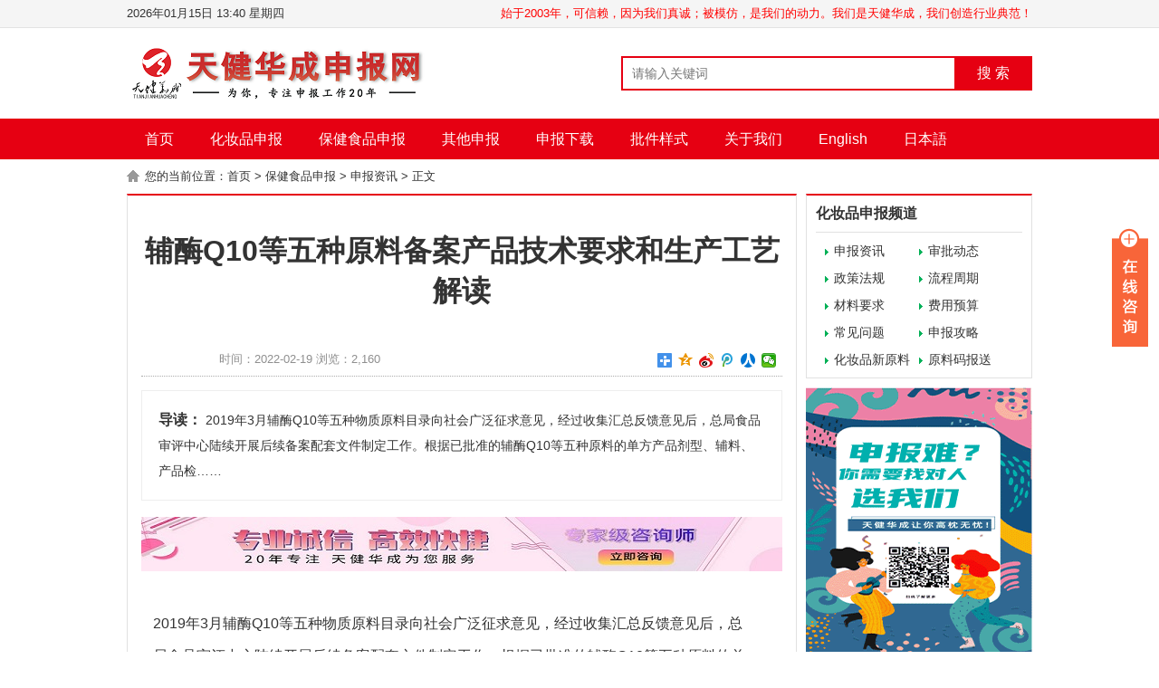

--- FILE ---
content_type: text/html; charset=UTF-8
request_url: http://www.zhuceabc.com/2022/02/19/%E8%BE%85%E9%85%B6q10%E7%AD%89%E4%BA%94%E7%A7%8D%E5%8E%9F%E6%96%99%E5%A4%87%E6%A1%88%E4%BA%A7%E5%93%81%E6%8A%80%E6%9C%AF%E8%A6%81%E6%B1%82%E5%92%8C%E7%94%9F%E4%BA%A7%E5%B7%A5%E8%89%BA%E8%A7%A3/
body_size: 11575
content:
	<!DOCTYPE html>
<html lang="en">
	
	<base target=_blank>
	
<head>
    <meta charset="UTF-8"/>
    <meta name="renderer" content="webkit" />
   <title>辅酶Q10等五种原料备案产品技术要求和生产工艺解读 - 天健华成申报网（原中国注册申报网）</title>
<meta name='description' content='辅酶Q10等五种原料备案产品技术要求和生产工艺解读，











2019年3月辅酶Q10等五种物质原料目录向社会广泛征求意见，经过收集汇总反馈意见后，总局食品审评中心陆续开展后续备' />
<meta name='keywords' content='辅酶Q10等五种原料备案产品技术要求和生产工艺解读' />

	

	

    <link rel="stylesheet" type="text/css" href="http://www.zhuceabc.com/wp-content/themes/menhu/static/css/rrz.css" />
    <script type="text/javascript" src="http://www.zhuceabc.com/wp-content/themes/menhu/static/js/jquery-1.8.3.min.js"></script><script type="text/javascript" src="http://www.zhuceabc.com/wp-content/themes/menhu/static/js/jquery.superslide.2.1.1.js"></script>
	<link type='text/css' rel='stylesheet' href='http://www.zhuceabc.com/wp-content/themes/menhu/style.css'>
<link rel='icon' href='http://www.zhuceabc.com/wp-content/uploads/2022/02/favicon-1.ico' mce_href='favicon.ico'>
<style id='global-styles-inline-css' type='text/css'>
:root{--wp--preset--aspect-ratio--square: 1;--wp--preset--aspect-ratio--4-3: 4/3;--wp--preset--aspect-ratio--3-4: 3/4;--wp--preset--aspect-ratio--3-2: 3/2;--wp--preset--aspect-ratio--2-3: 2/3;--wp--preset--aspect-ratio--16-9: 16/9;--wp--preset--aspect-ratio--9-16: 9/16;--wp--preset--color--black: #000000;--wp--preset--color--cyan-bluish-gray: #abb8c3;--wp--preset--color--white: #ffffff;--wp--preset--color--pale-pink: #f78da7;--wp--preset--color--vivid-red: #cf2e2e;--wp--preset--color--luminous-vivid-orange: #ff6900;--wp--preset--color--luminous-vivid-amber: #fcb900;--wp--preset--color--light-green-cyan: #7bdcb5;--wp--preset--color--vivid-green-cyan: #00d084;--wp--preset--color--pale-cyan-blue: #8ed1fc;--wp--preset--color--vivid-cyan-blue: #0693e3;--wp--preset--color--vivid-purple: #9b51e0;--wp--preset--gradient--vivid-cyan-blue-to-vivid-purple: linear-gradient(135deg,rgb(6,147,227) 0%,rgb(155,81,224) 100%);--wp--preset--gradient--light-green-cyan-to-vivid-green-cyan: linear-gradient(135deg,rgb(122,220,180) 0%,rgb(0,208,130) 100%);--wp--preset--gradient--luminous-vivid-amber-to-luminous-vivid-orange: linear-gradient(135deg,rgb(252,185,0) 0%,rgb(255,105,0) 100%);--wp--preset--gradient--luminous-vivid-orange-to-vivid-red: linear-gradient(135deg,rgb(255,105,0) 0%,rgb(207,46,46) 100%);--wp--preset--gradient--very-light-gray-to-cyan-bluish-gray: linear-gradient(135deg,rgb(238,238,238) 0%,rgb(169,184,195) 100%);--wp--preset--gradient--cool-to-warm-spectrum: linear-gradient(135deg,rgb(74,234,220) 0%,rgb(151,120,209) 20%,rgb(207,42,186) 40%,rgb(238,44,130) 60%,rgb(251,105,98) 80%,rgb(254,248,76) 100%);--wp--preset--gradient--blush-light-purple: linear-gradient(135deg,rgb(255,206,236) 0%,rgb(152,150,240) 100%);--wp--preset--gradient--blush-bordeaux: linear-gradient(135deg,rgb(254,205,165) 0%,rgb(254,45,45) 50%,rgb(107,0,62) 100%);--wp--preset--gradient--luminous-dusk: linear-gradient(135deg,rgb(255,203,112) 0%,rgb(199,81,192) 50%,rgb(65,88,208) 100%);--wp--preset--gradient--pale-ocean: linear-gradient(135deg,rgb(255,245,203) 0%,rgb(182,227,212) 50%,rgb(51,167,181) 100%);--wp--preset--gradient--electric-grass: linear-gradient(135deg,rgb(202,248,128) 0%,rgb(113,206,126) 100%);--wp--preset--gradient--midnight: linear-gradient(135deg,rgb(2,3,129) 0%,rgb(40,116,252) 100%);--wp--preset--font-size--small: 13px;--wp--preset--font-size--medium: 20px;--wp--preset--font-size--large: 36px;--wp--preset--font-size--x-large: 42px;--wp--preset--spacing--20: 0.44rem;--wp--preset--spacing--30: 0.67rem;--wp--preset--spacing--40: 1rem;--wp--preset--spacing--50: 1.5rem;--wp--preset--spacing--60: 2.25rem;--wp--preset--spacing--70: 3.38rem;--wp--preset--spacing--80: 5.06rem;--wp--preset--shadow--natural: 6px 6px 9px rgba(0, 0, 0, 0.2);--wp--preset--shadow--deep: 12px 12px 50px rgba(0, 0, 0, 0.4);--wp--preset--shadow--sharp: 6px 6px 0px rgba(0, 0, 0, 0.2);--wp--preset--shadow--outlined: 6px 6px 0px -3px rgb(255, 255, 255), 6px 6px rgb(0, 0, 0);--wp--preset--shadow--crisp: 6px 6px 0px rgb(0, 0, 0);}:where(.is-layout-flex){gap: 0.5em;}:where(.is-layout-grid){gap: 0.5em;}body .is-layout-flex{display: flex;}.is-layout-flex{flex-wrap: wrap;align-items: center;}.is-layout-flex > :is(*, div){margin: 0;}body .is-layout-grid{display: grid;}.is-layout-grid > :is(*, div){margin: 0;}:where(.wp-block-columns.is-layout-flex){gap: 2em;}:where(.wp-block-columns.is-layout-grid){gap: 2em;}:where(.wp-block-post-template.is-layout-flex){gap: 1.25em;}:where(.wp-block-post-template.is-layout-grid){gap: 1.25em;}.has-black-color{color: var(--wp--preset--color--black) !important;}.has-cyan-bluish-gray-color{color: var(--wp--preset--color--cyan-bluish-gray) !important;}.has-white-color{color: var(--wp--preset--color--white) !important;}.has-pale-pink-color{color: var(--wp--preset--color--pale-pink) !important;}.has-vivid-red-color{color: var(--wp--preset--color--vivid-red) !important;}.has-luminous-vivid-orange-color{color: var(--wp--preset--color--luminous-vivid-orange) !important;}.has-luminous-vivid-amber-color{color: var(--wp--preset--color--luminous-vivid-amber) !important;}.has-light-green-cyan-color{color: var(--wp--preset--color--light-green-cyan) !important;}.has-vivid-green-cyan-color{color: var(--wp--preset--color--vivid-green-cyan) !important;}.has-pale-cyan-blue-color{color: var(--wp--preset--color--pale-cyan-blue) !important;}.has-vivid-cyan-blue-color{color: var(--wp--preset--color--vivid-cyan-blue) !important;}.has-vivid-purple-color{color: var(--wp--preset--color--vivid-purple) !important;}.has-black-background-color{background-color: var(--wp--preset--color--black) !important;}.has-cyan-bluish-gray-background-color{background-color: var(--wp--preset--color--cyan-bluish-gray) !important;}.has-white-background-color{background-color: var(--wp--preset--color--white) !important;}.has-pale-pink-background-color{background-color: var(--wp--preset--color--pale-pink) !important;}.has-vivid-red-background-color{background-color: var(--wp--preset--color--vivid-red) !important;}.has-luminous-vivid-orange-background-color{background-color: var(--wp--preset--color--luminous-vivid-orange) !important;}.has-luminous-vivid-amber-background-color{background-color: var(--wp--preset--color--luminous-vivid-amber) !important;}.has-light-green-cyan-background-color{background-color: var(--wp--preset--color--light-green-cyan) !important;}.has-vivid-green-cyan-background-color{background-color: var(--wp--preset--color--vivid-green-cyan) !important;}.has-pale-cyan-blue-background-color{background-color: var(--wp--preset--color--pale-cyan-blue) !important;}.has-vivid-cyan-blue-background-color{background-color: var(--wp--preset--color--vivid-cyan-blue) !important;}.has-vivid-purple-background-color{background-color: var(--wp--preset--color--vivid-purple) !important;}.has-black-border-color{border-color: var(--wp--preset--color--black) !important;}.has-cyan-bluish-gray-border-color{border-color: var(--wp--preset--color--cyan-bluish-gray) !important;}.has-white-border-color{border-color: var(--wp--preset--color--white) !important;}.has-pale-pink-border-color{border-color: var(--wp--preset--color--pale-pink) !important;}.has-vivid-red-border-color{border-color: var(--wp--preset--color--vivid-red) !important;}.has-luminous-vivid-orange-border-color{border-color: var(--wp--preset--color--luminous-vivid-orange) !important;}.has-luminous-vivid-amber-border-color{border-color: var(--wp--preset--color--luminous-vivid-amber) !important;}.has-light-green-cyan-border-color{border-color: var(--wp--preset--color--light-green-cyan) !important;}.has-vivid-green-cyan-border-color{border-color: var(--wp--preset--color--vivid-green-cyan) !important;}.has-pale-cyan-blue-border-color{border-color: var(--wp--preset--color--pale-cyan-blue) !important;}.has-vivid-cyan-blue-border-color{border-color: var(--wp--preset--color--vivid-cyan-blue) !important;}.has-vivid-purple-border-color{border-color: var(--wp--preset--color--vivid-purple) !important;}.has-vivid-cyan-blue-to-vivid-purple-gradient-background{background: var(--wp--preset--gradient--vivid-cyan-blue-to-vivid-purple) !important;}.has-light-green-cyan-to-vivid-green-cyan-gradient-background{background: var(--wp--preset--gradient--light-green-cyan-to-vivid-green-cyan) !important;}.has-luminous-vivid-amber-to-luminous-vivid-orange-gradient-background{background: var(--wp--preset--gradient--luminous-vivid-amber-to-luminous-vivid-orange) !important;}.has-luminous-vivid-orange-to-vivid-red-gradient-background{background: var(--wp--preset--gradient--luminous-vivid-orange-to-vivid-red) !important;}.has-very-light-gray-to-cyan-bluish-gray-gradient-background{background: var(--wp--preset--gradient--very-light-gray-to-cyan-bluish-gray) !important;}.has-cool-to-warm-spectrum-gradient-background{background: var(--wp--preset--gradient--cool-to-warm-spectrum) !important;}.has-blush-light-purple-gradient-background{background: var(--wp--preset--gradient--blush-light-purple) !important;}.has-blush-bordeaux-gradient-background{background: var(--wp--preset--gradient--blush-bordeaux) !important;}.has-luminous-dusk-gradient-background{background: var(--wp--preset--gradient--luminous-dusk) !important;}.has-pale-ocean-gradient-background{background: var(--wp--preset--gradient--pale-ocean) !important;}.has-electric-grass-gradient-background{background: var(--wp--preset--gradient--electric-grass) !important;}.has-midnight-gradient-background{background: var(--wp--preset--gradient--midnight) !important;}.has-small-font-size{font-size: var(--wp--preset--font-size--small) !important;}.has-medium-font-size{font-size: var(--wp--preset--font-size--medium) !important;}.has-large-font-size{font-size: var(--wp--preset--font-size--large) !important;}.has-x-large-font-size{font-size: var(--wp--preset--font-size--x-large) !important;}
/*# sourceURL=global-styles-inline-css */
</style>
</head>
<body>
    <div class="top">
	 
    <div class="warp">
        <span>
                      <!--  <a href="http://www.zhuceabc.com" class="rss" target="_blank">首页</a> -->  
			 <font color="red">始于2003年，可信赖，因为我们真诚；被模仿，是我们的动力。我们是天健华成，我们创造行业典范！</font> 
                        
        </span>
        <script language="JavaScript" type="text/JavaScript">
            var n = new Date();
            var y = n.getFullYear();
            var m = ((m=n.getMonth()+1)<10?'0'+m:m);
            var d = ((d=n.getDate())<10?'0'+d:d);
            var h = ((h=n.getHours())<10?'0'+h:h);
            var i = ((i=n.getMinutes())<10?'0'+i:i);
            var w = new Array('日','一','二','三','四','五','六');
            document.write(y+"年"+m+"月"+d+"日"+' '+h+':'+i+' '+'星期'+w[n.getDay()]);
        </script>
    </div>
</div>
<div class="head">
    <div class="logo">
        <a href="http://www.zhuceabc.com">
            <img src="http://www.zhuceabc.com/wp-content/uploads/2022/02/logo666.png"/>
        </a>
    </div>
        <div class="search">
        <form action="http://www.zhuceabc.com/">
                   <input name="s" type="text" class="search-keyword fl" placeholder="请输入关键词"/>
            <button type="submit" class="search-submit fl">搜 索</button>
        </form>
    </div>
        <div class="share"> </div>
</div>
<div class="nav">
    <ul id="topmeau" class="topnav"><li id="menu-item-20" class="menu-item menu-item-type-custom menu-item-object-custom menu-item-home menu-item-20"><a href="http://www.zhuceabc.com">首页</a></li>
<li id="menu-item-9" class="menu-item menu-item-type-taxonomy menu-item-object-category menu-item-9"><a href="http://www.zhuceabc.com/hzp/">化妆品申报</a></li>
<li id="menu-item-6" class="menu-item menu-item-type-taxonomy menu-item-object-category current-post-ancestor menu-item-6"><a href="http://www.zhuceabc.com/bjsp/">保健食品申报</a></li>
<li id="menu-item-8" class="menu-item menu-item-type-taxonomy menu-item-object-category menu-item-8"><a href="http://www.zhuceabc.com/qt/">其他申报</a></li>
<li id="menu-item-13" class="menu-item menu-item-type-taxonomy menu-item-object-category menu-item-13"><a href="http://www.zhuceabc.com/%e7%94%b3%e6%8a%a5%e4%b8%8b%e8%bd%bd/">申报下载</a></li>
<li id="menu-item-36" class="menu-item menu-item-type-taxonomy menu-item-object-category menu-item-36"><a href="http://www.zhuceabc.com/uncategorized/">批件样式</a></li>
<li id="menu-item-7" class="menu-item menu-item-type-taxonomy menu-item-object-category menu-item-7"><a href="http://www.zhuceabc.com/our/">关于我们</a></li>
<li id="menu-item-5" class="menu-item menu-item-type-taxonomy menu-item-object-category menu-item-5"><a href="http://www.zhuceabc.com/english/">English</a></li>
<li id="menu-item-28" class="menu-item menu-item-type-taxonomy menu-item-object-category menu-item-28"><a href="http://www.zhuceabc.com/jpn/">日本語</a></li>
</ul></div><link rel="stylesheet" type="text/css" href="http://www.zhuceabc.com/wp-content/themes/menhu/static/css/dashang.css" />
<div class="weizhi">
    您的当前位置：<a href="http://www.zhuceabc.com"  class="gray">首页</a>  >  <a href="http://www.zhuceabc.com/bjsp/">保健食品申报</a>  >  <a href="http://www.zhuceabc.com/bjsp/news-bjsp/">申报资讯</a>  >  正文</div>

    <div class="main1">
        <div class="left_1">
            <div class="g_con">
                <h1>辅酶Q10等五种原料备案产品技术要求和生产工艺解读</h1>
                <div class="info">
                    <span>时间：2022-02-19 浏览：2,160</span>
                    <div class="share">
                        <div class="bdsharebuttonbox">
                            <a href="#" class="bds_more" data-cmd="more"></a>
                            <a href="#" class="bds_qzone" data-cmd="qzone" title=""></a>
                            <a href="#" class="bds_tsina" data-cmd="tsina" title=""></a>
                            <a href="#" class="bds_tqq" data-cmd="tqq" title=""></a>
                            <a href="#" class="bds_renren" data-cmd="renren" title=""></a>
                            <a href="#" class="bds_weixin" data-cmd="weixin" title=""></a>
                        </div>
                        <script type="text/javascript" src="http://www.zhuceabc.com/wp-content/themes/menhu/static/js/baidu.share.js"></script>
                    </div>
                </div>
                <div class="con_des">
                    <span>导读：</span>
                    











2019年3月辅酶Q10等五种物质原料目录向社会广泛征求意见，经过收集汇总反馈意见后，总局食品审评中心陆续开展后续备案配套文件制定工作。根据已批准的辅酶Q10等五种原料的单方产品剂型、辅料、产品检……               </div>
                
                <div class="ban_708" a="1">
                    
                                    <a href="http://www.zhuceabc.com" target="_blank"><img src="http://www.zhuceabc.com/wp-content/uploads/2022/02/zhuanjiaji-1.jpg"></a>
                </div>
                
                <div class="con">
                    <table class="border" border="0" width="100%" cellspacing="0" cellpadding="5" align="center">
<tbody>
<tr align="center">
<td class="tdbg" valign="top" height="200">
<table border="0" width="98%" cellspacing="1" cellpadding="2" bgcolor="#ffffff">
<tbody id="Tabs">
<tr class="tdbg">
<td colspan="2">
<table border="0" width="100%" cellspacing="5" cellpadding="0">
<tbody>
<tr>
<td valign="top" height="200">
<p style="margin: 1em 0px; padding: 0px; text-align: left; color: #333333; text-transform: none; text-indent: 0px; letter-spacing: normal; font-family: PingFangSC-Light, 微软雅黑, 微软雅黑, 'Microsoft YaHei', Helvetica, Tahoma, sans-serif; font-size: 16px; font-style: normal; font-weight: 400; word-spacing: 0px; white-space: pre-wrap; cursor: text; counter-reset: list-1 0 list-2 0 list-3 0 list-4 0 list-5 0 list-6 0 list-7 0 list-8 0 list-9 0; box-sizing: border-box; orphans: 2; widows: 2; background-color: #ffffff; font-variant-ligatures: normal; font-variant-caps: normal; -webkit-text-stroke-width: 0px; text-decoration-style: initial; text-decoration-color: initial;">2019年3月辅酶Q10等五种物质原料目录向社会广泛征求意见，经过收集汇总反馈意见后，总局食品审评中心陆续开展后续备案配套文件制定工作。根据已批准的辅酶Q10等五种原料的单方产品剂型、辅料、产品检测指标，组织了保健食品工艺、标准制定的有关专家，专题研究产品技术要求制定原则。最终形成的配套文件包括每种原料的原料技术要求、可用剂型、辅料、产品检测指标、产品主要生产工艺等内容整理，最终形成了五种原料可以备案的配套文件。</p>
<p style="margin: 1em 0px; padding: 0px; text-align: left; color: #333333; text-transform: none; text-indent: 0px; letter-spacing: normal; font-family: PingFangSC-Light, 微软雅黑, 微软雅黑, 'Microsoft YaHei', Helvetica, Tahoma, sans-serif; font-size: 16px; font-style: normal; font-weight: 400; word-spacing: 0px; white-space: pre-wrap; cursor: text; counter-reset: list-1 0 list-2 0 list-3 0 list-4 0 list-5 0 list-6 0 list-7 0 list-8 0 list-9 0; box-sizing: border-box; orphans: 2; widows: 2; background-color: #ffffff; font-variant-ligatures: normal; font-variant-caps: normal; -webkit-text-stroke-width: 0px; text-decoration-style: initial; text-decoration-color: initial;">一、原料技术要求</p>
<p style="margin: 1em 0px; padding: 0px; text-align: left; color: #333333; text-transform: none; text-indent: 0px; letter-spacing: normal; font-family: PingFangSC-Light, 微软雅黑, 微软雅黑, 'Microsoft YaHei', Helvetica, Tahoma, sans-serif; font-size: 16px; font-style: normal; font-weight: 400; word-spacing: 0px; white-space: pre-wrap; cursor: text; counter-reset: list-1 0 list-2 0 list-3 0 list-4 0 list-5 0 list-6 0 list-7 0 list-8 0 list-9 0; box-sizing: border-box; orphans: 2; widows: 2; background-color: #ffffff; font-variant-ligatures: normal; font-variant-caps: normal; -webkit-text-stroke-width: 0px; text-decoration-style: initial; text-decoration-color: initial;">2019年3月辅酶Q10等五种物质原料目录向社会广泛征求意见时，对于五种原料的原料技术要求同时征求了意见。根据收集到的意见反馈，除个别文字修改外，未见对技术要求内容提出其他意见。与维生素矿物质产品不同的是，辅酶Q10等五种原料分别建立了体现保健食品原料特点的技术要求，这在保健食品领域属于首创。对于原料的把控是保证产品安全和质量可控的重要内容，且制成产品后，产品技术要求中部分特征指标无法再检测。由于原料质量控制的成败将直接决定备案产品的质量，因此要求备案人应该在申请备案时在第5项资料“安全性和保健功能评价资料”中提交具有法定资质检验机构出具的按照原料技术要求全项检验报告。</p>
<p style="margin: 1em 0px; padding: 0px; text-align: left; color: #333333; text-transform: none; text-indent: 0px; letter-spacing: normal; font-family: PingFangSC-Light, 微软雅黑, 微软雅黑, 'Microsoft YaHei', Helvetica, Tahoma, sans-serif; font-size: 16px; font-style: normal; font-weight: 400; word-spacing: 0px; white-space: pre-wrap; cursor: text; counter-reset: list-1 0 list-2 0 list-3 0 list-4 0 list-5 0 list-6 0 list-7 0 list-8 0 list-9 0; box-sizing: border-box; orphans: 2; widows: 2; background-color: #ffffff; font-variant-ligatures: normal; font-variant-caps: normal; -webkit-text-stroke-width: 0px; text-decoration-style: initial; text-decoration-color: initial;">二、产品主要生产工艺</p>
<p style="margin: 1em 0px; padding: 0px; text-align: left; color: #333333; text-transform: none; text-indent: 0px; letter-spacing: normal; font-family: PingFangSC-Light, 微软雅黑, 微软雅黑, 'Microsoft YaHei', Helvetica, Tahoma, sans-serif; font-size: 16px; font-style: normal; font-weight: 400; word-spacing: 0px; white-space: pre-wrap; cursor: text; counter-reset: list-1 0 list-2 0 list-3 0 list-4 0 list-5 0 list-6 0 list-7 0 list-8 0 list-9 0; box-sizing: border-box; orphans: 2; widows: 2; background-color: #ffffff; font-variant-ligatures: normal; font-variant-caps: normal; -webkit-text-stroke-width: 0px; text-decoration-style: initial; text-decoration-color: initial;">根据对五种原料的原料技术要求征求意见时，提出的各原料建议备案的产品剂型，采纳了破壁灵芝孢子粉的粉剂剂型的建议。2017年5月原国家食品药品监督管理总局发布了《保健食品备案产品主要生产工艺（试行）》，其中规定了适用于补充维生素、矿物质等营养物质的保健食品备案时主要生产工艺。本次拟新纳入的五种保健食品目录原料涉及剂型包括片剂、颗粒剂、硬胶囊、软胶囊、粉剂，其中前四种剂型按照维生素矿物质备案产品中的主要生产工艺进行描述。粉剂的生产工艺此前也研究较为成熟，本次一并列入五种原料备案可使用的工艺。</p>
<p style="margin: 1em 0px; padding: 0px; text-align: left; color: #333333; text-transform: none; text-indent: 0px; letter-spacing: normal; font-family: PingFangSC-Light, 微软雅黑, 微软雅黑, 'Microsoft YaHei', Helvetica, Tahoma, sans-serif; font-size: 16px; font-style: normal; font-weight: 400; word-spacing: 0px; white-space: pre-wrap; cursor: text; counter-reset: list-1 0 list-2 0 list-3 0 list-4 0 list-5 0 list-6 0 list-7 0 list-8 0 list-9 0; box-sizing: border-box; orphans: 2; widows: 2; background-color: #ffffff; font-variant-ligatures: normal; font-variant-caps: normal; -webkit-text-stroke-width: 0px; text-decoration-style: initial; text-decoration-color: initial;">三、备案产品可用辅料</p>
<p style="margin: 1em 0px; padding: 0px; text-align: left; color: #333333; text-transform: none; text-indent: 0px; letter-spacing: normal; font-family: PingFangSC-Light, 微软雅黑, 微软雅黑, 'Microsoft YaHei', Helvetica, Tahoma, sans-serif; font-size: 16px; font-style: normal; font-weight: 400; word-spacing: 0px; white-space: pre-wrap; cursor: text; counter-reset: list-1 0 list-2 0 list-3 0 list-4 0 list-5 0 list-6 0 list-7 0 list-8 0 list-9 0; box-sizing: border-box; orphans: 2; widows: 2; background-color: #ffffff; font-variant-ligatures: normal; font-variant-caps: normal; -webkit-text-stroke-width: 0px; text-decoration-style: initial; text-decoration-color: initial;">根据前期专题研讨会中专家和行业协会提出的建议，对已批准的五种原料单方产品所用辅料进行归纳汇总，分别建立各原料的辅料可以使用名单（下称《辅料可用名单》）。经对比后发现，已批准的单方产品所用辅料基本都在已发布的《保健食品备案产品可用辅料名单及其使用规定（2019年版）》中。未来产品备案时，原则上备案人应该使用《辅料可用名单》中的辅料；如果使用了《保健食品备案产品可用辅料名单及其使用规定》中的辅料，而该辅料不属于《辅料可用名单》的，则需要提供产品使用辅料及用量的选择依据。对于产品使用了食用香精和色素的，不再限定使用种类。</p>
<p style="margin: 1em 0px; padding: 0px; text-align: left; color: #333333; text-transform: none; text-indent: 0px; letter-spacing: normal; font-family: PingFangSC-Light, 微软雅黑, 微软雅黑, 'Microsoft YaHei', Helvetica, Tahoma, sans-serif; font-size: 16px; font-style: normal; font-weight: 400; word-spacing: 0px; white-space: pre-wrap; cursor: text; counter-reset: list-1 0 list-2 0 list-3 0 list-4 0 list-5 0 list-6 0 list-7 0 list-8 0 list-9 0; box-sizing: border-box; orphans: 2; widows: 2; background-color: #ffffff; font-variant-ligatures: normal; font-variant-caps: normal; -webkit-text-stroke-width: 0px; text-decoration-style: initial; text-decoration-color: initial;">四、产品技术指标</p>
<p style="margin: 1em 0px; padding: 0px; text-align: left; color: #333333; text-transform: none; text-indent: 0px; letter-spacing: normal; font-family: PingFangSC-Light, 微软雅黑, 微软雅黑, 'Microsoft YaHei', Helvetica, Tahoma, sans-serif; font-size: 16px; font-style: normal; font-weight: 400; word-spacing: 0px; white-space: pre-wrap; cursor: text; counter-reset: list-1 0 list-2 0 list-3 0 list-4 0 list-5 0 list-6 0 list-7 0 list-8 0 list-9 0; box-sizing: border-box; orphans: 2; widows: 2; background-color: #ffffff; font-variant-ligatures: normal; font-variant-caps: normal; -webkit-text-stroke-width: 0px; text-decoration-style: initial; text-decoration-color: initial;">根据各原料技术指标，同时参照目前维生素矿物质备案产品中各剂型的产品技术要求规定，分别细化各原料各剂型的产品技术指标。对于原料技术要求中的部分指标无需在制成产品后再进行检测的，以及产品技术要求中应该增加的指标，也在各产品技术要求中予以明确。</p>
<p style="margin: 1em 0px; padding: 0px; text-align: left; color: #333333; text-transform: none; text-indent: 0px; letter-spacing: normal; font-family: PingFangSC-Light, 微软雅黑, 微软雅黑, 'Microsoft YaHei', Helvetica, Tahoma, sans-serif; font-size: 16px; font-style: normal; font-weight: 400; word-spacing: 0px; white-space: pre-wrap; cursor: text; counter-reset: list-1 0 list-2 0 list-3 0 list-4 0 list-5 0 list-6 0 list-7 0 list-8 0 list-9 0; box-sizing: border-box; orphans: 2; widows: 2; background-color: #ffffff; font-variant-ligatures: normal; font-variant-caps: normal; -webkit-text-stroke-width: 0px; text-decoration-style: initial; text-decoration-color: initial;">（来源：国家市监局；编发：北京天健华成国际投资顾问有限公司保健食品注册部）</p>
</td>
</tr>
</tbody>
</table>
</td>
</tr>
</tbody>
</table>
</td>
</tr>
</tbody>
</table>
<div class="post-views content-post post-944 entry-meta load-static">
				<span class="post-views-icon dashicons dashicons-chart-bar"></span> <span class="post-views-label"></span> <span class="post-views-count">1,700</span>
			</div>                </div>
                
                <div class="adminname">
                    责任编辑：本站小编
                </div>
                
                <div class="shang">
    <p><a href="javascript:void(0)" onclick="dashangToggle()" class="dashang" title="">打赏</a></p>
    <div class="hide_box"></div>
    <div class="shang_box">
        <a class="shang_close" href="javascript:void(0)" onclick="dashangToggle()" title="">
            <img src="http://www.zhuceabc.com/wp-content/themes/menhu/static/picture/close.jpg" alt="辅酶Q10等五种原料备案产品技术要求和生产工艺解读"/>
        </a>
        
        <div class="shang_tit">
            <p>感谢您的支持，我会继续努力的!</p>
        </div>
        
        
        <div class="shang_payimg">
            <img src="http://www.zhuceabc.com/wp-content/themes/menhu/static/picture/alipayimg.jpg" alt="辅酶Q10等五种原料备案产品技术要求和生产工艺解读" title=""/>
        </div>
        <div class="pay_explain">扫码打赏，你说多少就多少</div>
        
        <div class="shang_payselect">
            
            <div class="pay_item checked" data-img="http://www.zhuceabc.com/wp-content/uploads/2022/02/微信图片_20220222090339.jpg" data-id="alipay">
                <span class="radiobox"></span>
                <span class="pay_logo"><img src="http://www.zhuceabc.com/wp-content/themes/menhu/static/picture/alipay.jpg" alt="辅酶Q10等五种原料备案产品技术要求和生产工艺解读"/></span>
            </div>
            
            
            <div class="pay_item" data-img="http://www.zhuceabc.com/wp-content/uploads/2022/02/微信图片_20220222084804.jpg" data-id="weipay">
                <span class="radiobox"></span>
                <span class="pay_logo"><img src="http://www.zhuceabc.com/wp-content/themes/menhu/static/picture/wechat.jpg" alt="辅酶Q10等五种原料备案产品技术要求和生产工艺解读"/></span>
            </div>
            
        </div>
        
        <div class="shang_info">
            <p>打开<span id="shang_pay_txt">支付宝</span>扫一扫，即可进行扫码打赏哦</p>
        </div>
        
    </div>
</div>
<script type="text/javascript">
    $(function () {
        $(".pay_item").click(function () {
            $(this).addClass('checked').siblings('.pay_item').removeClass('checked');
            var img = $(this).attr('data-img'),
                dataid = $(this).attr('data-id');
            $(".shang_payimg img").attr("src", img);
            $("#shang_pay_txt").text(dataid == "alipay" ? "支付宝" : "微信");
        });
    });

    function dashangToggle() {
        $(".hide_box").fadeToggle();
        $(".shang_box").fadeToggle();
    }
</script>
                
                <div class="ban_708" a="2">
                    
            <a href="http://www.zhuceabc.com/2022/02/21/%e8%81%94%e7%b3%bb%e6%88%91%e4%bb%ac/" target="_blank"><img src="http://www.zhuceabc.com/wp-content/uploads/2022/03/zixun.jpg"></a>
                    
                </div>
                <div class="b_box6">
                                        上一篇：« <a href="http://www.zhuceabc.com/2022/02/19/%e5%b8%82%e5%9c%ba%e7%9b%91%e7%ae%a1%e6%80%bb%e5%b1%80%e5%85%b3%e4%ba%8e%e5%85%ac%e5%bc%80%e5%be%81%e6%b1%82%e8%be%85%e9%85%b6q10%e7%ad%89%e4%ba%94%e7%a7%8d%e4%bf%9d%e5%81%a5%e9%a3%9f%e5%93%81/" rel="prev">市场监管总局关于公开征求辅酶Q10等五种保健食品原料目录备案产品技术要求（征求意见稿）意见的公告</a>                                        <br/>
                    下一篇：<a href="http://www.zhuceabc.com/2022/02/19/%e8%be%85%e9%85%b6q10%e7%ad%89%e4%ba%94%e7%a7%8d%e4%bf%9d%e5%81%a5%e9%a3%9f%e5%93%81%e5%8e%9f%e6%96%99%e7%9b%ae%e5%bd%95%e5%a4%87%e6%a1%88%e4%ba%a7%e5%93%81%e4%b8%bb%e8%a6%81%e7%94%9f%e4%ba%a7/" rel="next">辅酶Q10等五种保健食品原料目录备案产品主要生产工艺发布</a> »               </div>
                <div class="b_box7">
                    
                    <p>相关文章：</p>
                    
                    <ul class="box">
                                                
                                              	<li><em>[申报资讯]</em><a href="http://www.zhuceabc.com/2025/11/23/%e5%85%b3%e4%ba%8e%e8%a7%84%e8%8c%83%e4%bf%9d%e5%81%a5%e9%a3%9f%e5%93%81%e7%ad%89%e6%b3%a8%e5%86%8c%e7%94%b3%e6%8a%a5%e5%a7%94%e6%89%98%e5%8a%9e%e7%90%86%e8%a1%8c%e4%b8%ba%e7%9a%84%e5%85%ac%e5%91%8a/">关于规范保健食品等注册申报委托办理行为的公告</a></li>
	<li><em>[申报资讯]</em><a href="http://www.zhuceabc.com/2025/09/20/%e5%b8%82%e5%9c%ba%e7%9b%91%e7%ae%a1%e6%80%bb%e5%b1%80%e5%85%b3%e4%ba%8e%e5%85%ac%e5%bc%80%e5%be%81%e9%9b%86%e3%80%8a%e8%be%85%e9%85%b6q10%e5%92%8c%e8%a4%aa%e9%bb%91%e7%b4%a0%e4%bf%9d%e5%81%a5/">市场监管总局|关于公开征集《辅酶Q10和褪黑素保健食品原料备案产品增补剂型和辅料（征求意见稿）》意见建议的公告</a></li>
	<li><em>[申报资讯]</em><a href="http://www.zhuceabc.com/2025/09/09/%e5%9b%bd%e5%ae%b6%e5%8d%ab%e7%94%9f%e5%81%a5%e5%ba%b7%e5%a7%94%e3%80%81%e5%b8%82%e5%9c%ba%e7%9b%91%e7%ae%a1%e6%80%bb%e5%b1%80%e5%85%b3%e4%ba%8e%e5%ae%9e%e6%96%bd%e9%a2%84%e5%8c%85%e8%a3%85%e9%a3%9f/">国家卫生健康委、市场监管总局关于实施预包装食品数字标签有关事项的公告</a></li>
	<li><em>[申报资讯]</em><a href="http://www.zhuceabc.com/2025/08/23/%e5%85%a8%e5%9b%bd%e7%89%b9%e6%ae%8a%e9%a3%9f%e5%93%81%e6%a0%87%e5%87%86%e5%8c%96%e6%8a%80%e6%9c%af%e5%a7%94%e5%91%98%e4%bc%9a%e4%bf%9d%e5%81%a5%e9%a3%9f%e5%93%81%e5%88%86%e6%9e%90%e6%96%b9%e6%b3%95/">全国特殊食品标准化技术委员会保健食品分析方法分技术委员会成立</a></li>
	<li><em>[申报资讯]</em><a href="http://www.zhuceabc.com/2025/06/30/%e5%b8%82%e7%9b%91%e6%80%bb%e5%b1%80%e3%80%8a%e5%85%b3%e4%ba%8e%e5%b0%86%e5%88%ba%e6%a2%a8%e3%80%81%e5%a4%a9%e9%ba%bb%e3%80%81%e9%93%81%e7%9a%ae%e7%9f%b3%e6%96%9b%e3%80%81%e9%bb%84%e7%b2%be%e7%ad%89/">市监总局|《关于将刺梨、天麻、铁皮石斛、黄精等中药材广泛纳入保健食品原料目录的建议》的答复</a></li>
	<li><em>[申报资讯]</em><a href="http://www.zhuceabc.com/2025/05/12/%e5%85%b3%e4%ba%8e%e5%8f%8a%e6%97%b6%e6%9b%b4%e6%96%b0%e4%bf%9d%e5%81%a5%e9%a3%9f%e5%93%81%e6%b3%a8%e5%86%8c%e7%94%b3%e8%af%b7%e4%ba%ba%e8%81%94%e7%b3%bb%e4%bf%a1%e6%81%af%e7%9a%84%e9%80%9a%e7%9f%a5/">关于及时更新保健食品注册申请人联系信息的通知</a></li>
	<li><em>[申报资讯]</em><a href="http://www.zhuceabc.com/2025/04/25/%e5%b8%82%e7%9b%91%e6%80%bb%e5%b1%80%ef%bc%9a%e5%be%81%e9%9b%86%e6%9c%89%e5%8a%a9%e4%ba%8e%e7%bb%b4%e6%8c%81%e5%85%b3%e8%8a%82%e5%81%a5%e5%ba%b7%e4%bf%9d%e5%81%a5%e9%a3%9f%e5%93%81/">市监总局：征集“有助于维持关节健康”保健食品功能 意见建议的公告</a></li>
	<li><em>[申报资讯]</em><a href="http://www.zhuceabc.com/2025/04/10/%e8%be%85%e9%85%b6q10%e3%80%81%e7%95%aa%e8%8c%84%e7%ba%a2%e7%b4%a0%e7%ad%898%e9%a1%b9%e4%bf%9d%e5%81%a5%e9%a3%9f%e5%93%81%e5%8e%9f%e6%96%99%e6%b5%8b%e5%ae%9a%e6%96%b9%e6%b3%95%e5%9b%bd%e5%ae%b6/">辅酶Q10、番茄红素等8项保健食品原料测定方法国家标准（GB）发布</a></li>
	<li><em>[申报资讯]</em><a href="http://www.zhuceabc.com/2025/03/30/%e3%80%8a%e9%a3%9f%e5%93%81%e5%ae%89%e5%85%a8%e5%9b%bd%e5%ae%b6%e6%a0%87%e5%87%86-%e9%a2%84%e5%8c%85%e8%a3%85%e9%a3%9f%e5%93%81%e6%a0%87%e7%ad%be%e9%80%9a%e5%88%99%e3%80%8b%ef%bc%88gb-7718-2025/">《食品安全国家标准 预包装食品标签通则》（GB 7718-2025）等50项食品安全国家标准发布（2025年 第2号）</a></li>
	<li><em>[申报资讯]</em><a href="http://www.zhuceabc.com/2025/03/27/%e5%b8%82%e5%9c%ba%e7%9b%91%e7%ae%a1%e6%80%bb%e5%b1%80%e5%8f%91%e5%b8%83%e3%80%8a%e9%a3%9f%e5%93%81%e6%a0%87%e8%af%86%e7%9b%91%e7%9d%a3%e7%ae%a1%e7%90%86%e5%8a%9e%e6%b3%95%e3%80%8b/">市场监管总局发布《食品标识监督管理办法》</a></li>
                                            </ul>
                </div>
                <div class="b_box7">
                    
                    <p>相关推荐：</p>
                    
                    <ul class="box">
                                                <li><em>[审批动态]</em><a href="http://www.zhuceabc.com/2024/08/20/2024%e5%b9%b408%e6%9c%8816%e6%97%a5%e5%8c%96%e5%a6%86%e5%93%81%e6%89%b9%e5%87%86%e8%af%81%e6%98%8e%e6%96%87%e4%bb%b6%ef%bc%88%e5%8f%98%e6%9b%b4%e3%80%81%e7%ba%a0%e9%94%99%ef%bc%89%e9%80%81%e8%be%be/">2024年08月16日化妆品批准证明文件（变更、纠错）送达信息</a></li>
<li><em>[申报资讯]</em><a href="http://www.zhuceabc.com/2025/08/23/%e5%85%a8%e5%9b%bd%e7%89%b9%e6%ae%8a%e9%a3%9f%e5%93%81%e6%a0%87%e5%87%86%e5%8c%96%e6%8a%80%e6%9c%af%e5%a7%94%e5%91%98%e4%bc%9a%e4%bf%9d%e5%81%a5%e9%a3%9f%e5%93%81%e5%88%86%e6%9e%90%e6%96%b9%e6%b3%95/">全国特殊食品标准化技术委员会保健食品分析方法分技术委员会成立</a></li>
<li><em>[申报资讯]</em><a href="http://www.zhuceabc.com/2023/02/22/%e5%85%b3%e4%ba%8e%e5%8c%96%e5%a6%86%e5%93%81%e6%a0%87%e7%ad%be%e5%af%b9%e7%94%b2%e5%9f%ba%e6%b0%af%e5%bc%82%e5%99%bb%e5%94%91%e5%95%89%e9%85%ae%e9%98%b2%e8%85%90%e5%89%82%e6%a0%87%e6%b3%a8%e7%9a%84/">关于化妆品标签对甲基氯异噻唑啉酮防腐剂标注的探讨</a></li>
<li><em>[申报资讯]</em><a href="http://www.zhuceabc.com/2022/02/19/2019%e7%89%88%e3%80%8a%e4%bf%9d%e5%81%a5%e9%a3%9f%e5%93%81%e5%8d%ab%e7%94%9f%e5%ad%a6%e7%90%86%e5%8c%96%e6%a3%80%e9%aa%8c%e8%a7%84%e8%8c%83%e3%80%8b%e4%b8%bb%e8%a6%81%e5%86%85%e5%ae%b9%e6%8a%a2/">2019版《保健食品卫生学理化检验规范》主要内容抢先看</a></li>
<li><em>[审批动态]</em><a href="http://www.zhuceabc.com/2022/06/16/2022%e5%b9%b406%e6%9c%8816%e6%97%a5%e5%8c%96%e5%a6%86%e5%93%81%e6%89%b9%e5%87%86%e8%af%81%e6%98%8e%e6%96%87%e4%bb%b6%ef%bc%88hscb%e5%be%85%e9%a2%86%e5%8f%96%e4%bf%a1%e6%81%af%e5%8f%91%e5%b8%83/">2022年06月16日化妆品批准证明文件（HSCB)待领取信息发布</a></li>
<li><em>[申报资讯]</em><a href="http://www.zhuceabc.com/2022/02/19/%e5%b8%82%e5%9c%ba%e7%9b%91%e7%ae%a1%e6%80%bb%e5%b1%80%e5%be%81%e6%b1%822022%e5%b9%b4%e7%89%88%e8%90%a5%e5%85%bb%e7%b4%a0%e8%a1%a5%e5%85%85%e5%89%82%e5%8e%9f%e6%96%99%e7%9b%ae%e5%bd%95%e5%8f%8a/">市场监管总局征求2022年版营养素补充剂原料目录及保健食品功能目录意见</a></li>
<li><em>[审批动态]</em><a href="http://www.zhuceabc.com/2022/11/10/2022%e5%b9%b411%e6%9c%8809%e6%97%a5%e5%8c%96%e5%a6%86%e5%93%81%e6%89%b9%e5%87%86%e8%af%81%e6%98%8e%e6%96%87%e4%bb%b6%e9%80%81%e8%be%be%e4%bf%a1%e6%81%af%e5%8f%91%e5%b8%83/">2022年11月09日化妆品申请备案注册批准证明文件送达信息发布</a></li>
<li><em>[常见问题]</em><a href="http://www.zhuceabc.com/2022/02/19/%e4%bf%9d%e5%81%a5%e9%a3%9f%e5%93%81%e5%bb%b6%e7%bb%ad%e6%b3%a8%e5%86%8c%e4%ba%a7%e5%93%81%e5%9f%ba%e6%9c%ac%e4%bf%a1%e6%81%af%e5%b8%b8%e8%a7%81%e9%97%ae%e9%a2%98%e5%8f%8a%e6%b3%a8%e6%84%8f%e4%ba%8b/">保健食品延续注册产品基本信息常见问题及注意事项</a></li>
<li><em>[常见问题]</em><a href="http://www.zhuceabc.com/2025/02/18/%e6%99%ae%e9%80%9a%e5%8c%96%e5%a6%86%e5%93%81%e5%a4%87%e6%a1%88%e9%97%ae%e7%ad%94%ef%bc%88%e4%b8%83%e5%8d%81%e4%ba%94%e6%9c%9f%ef%bc%89%e3%80%8a%e5%b7%b2%e4%b8%8a%e5%b8%82%e4%ba%a7%e5%93%81%e5%8e%9f/">普通化妆品备案问答（七十五期）|《已上市产品原料使用信息》解读</a></li>
<li><em>[申报资讯]</em><a href="http://www.zhuceabc.com/2022/07/27/%e5%9b%bd%e5%ae%b6%e8%8d%af%e7%9b%91%e5%b1%80%e7%ad%94%e5%a4%8d%e5%85%a8%e5%9b%bd%e6%94%bf%e5%8d%8f%e3%80%8a%e5%85%b3%e4%ba%8e%e4%bc%98%e5%8c%96%e3%80%88%e5%8c%96%e5%a6%86%e5%93%81%e7%9b%91%e7%9d%a3/">国家药监局答复全国政协《关于优化〈化妆品监督管理条例〉配套法规文件制定的提案》</a></li>
                                            </ul>
                </div>
            </div>
        </div>
        <div class="right_1">
    <div class="g_box2 u_2">
		
                <div class="t_1">
            化妆品申报频道
        </div>
        <ul class="menu">
				
				<li><a href="http://www.zhuceabc.com/hzp/news/">申报资讯</a></li><li><a href="http://www.zhuceabc.com/hzp/sp/">审批动态</a></li><li><a href="http://www.zhuceabc.com/hzp/fg/">政策法规</a></li><li><a href="http://www.zhuceabc.com/hzp/lc/">流程周期</a></li><li><a href="http://www.zhuceabc.com/hzp/cl/">材料要求</a></li><li><a href="http://www.zhuceabc.com/hzp/fy/">费用预算</a></li><li><a href="http://www.zhuceabc.com/hzp/faq/">常见问题</a></li><li><a href="http://www.zhuceabc.com/hzp/gl/">申报攻略</a></li><li><a href="http://www.zhuceabc.com/hzp/xyl/">化妆品新原料</a></li><li><a href="http://www.zhuceabc.com/hzp/ylm/">原料码报送</a></li>                        <div class="clear"></div>
        </ul>
            </div>
    
    <div class="ban_251" a="1">
        
      <a href="http://www.zhuceabc.com/2022/02/21/%e8%81%94%e7%b3%bb%e6%88%91%e4%bb%ac/" target="_blank"><img src="http://www.zhuceabc.com/wp-content/uploads/2022/02/wuyou666.gif"></a>
        
    </div>
    <!--联系我们开始-->		
<div class="g_box2 u_2">        
        <div class="t_1" m="1">联系我们</div>        
        <ul class="b_box3 u_1">
86-010-84828041/42
<br/>400-6167-168
<br/>zhuceabc@zhuceabc.com
<br/><strong>咨询微信：</strong>
<br/>13601366497（化妆品类）
<br/>1801335159（特殊食品类）
			                    </ul>
    </div>		
	<!--联系我们结束-->	
    <div class="g_box2 u_2">
        
        <div class="t_1" m="1">最新更新</div>
        
        <ul class="b_box3 u_1">
                       
<li><a href="http://www.zhuceabc.com/2026/01/15/%e6%99%ae%e9%80%9a%e5%8c%96%e5%a6%86%e5%93%81%e5%a4%87%e6%a1%88%e5%b8%b8%e8%a7%81%e9%97%ae%e9%a2%98%e8%a7%a3%e7%ad%94%ef%bc%88%e7%ac%ac21-25%e6%9c%9f%ef%bc%89/">普通化妆品备案常见问题解答（第21—25期）</a></li>


<li><a href="http://www.zhuceabc.com/2026/01/14/%e6%99%ae%e9%80%9a%e5%8c%96%e5%a6%86%e5%93%81%e5%a4%87%e6%a1%88%e5%b8%b8%e8%a7%81%e9%97%ae%e9%a2%98%e8%a7%a3%e7%ad%94%ef%bc%88%e7%ac%ac15-20%e6%9c%9f%ef%bc%89/">普通化妆品备案常见问题解答（第15—20期）</a></li>


<li><a href="http://www.zhuceabc.com/2026/01/13/2026%e5%b9%b401%e6%9c%8813%e6%97%a5%e5%8c%96%e5%a6%86%e5%93%81%e5%86%b3%e5%ae%9a%e4%b9%a6%e9%80%81%e8%be%be%e4%bf%a1%e6%81%af/">2026年01月13日化妆品决定书送达信息</a></li>


<li><a href="http://www.zhuceabc.com/2026/01/13/2026%e5%b9%b401%e6%9c%8813%e6%97%a5%e5%8c%96%e5%a6%86%e5%93%81%e6%89%b9%e5%87%86%e8%af%81%e6%98%8e%e6%96%87%e4%bb%b6%ef%bc%88%e5%8f%98%e6%9b%b4%e3%80%81%e7%ba%a0%e9%94%99%ef%bc%89%e9%80%81%e8%be%be/">2026年01月13日化妆品批准证明文件（变更、纠错）送达信息</a></li>


<li><a href="http://www.zhuceabc.com/2026/01/13/2026%e5%b9%b401%e6%9c%8813%e6%97%a5%e5%8c%96%e5%a6%86%e5%93%81%e6%89%b9%e5%87%86%e8%af%81%e6%98%8e%e6%96%87%e4%bb%b6%e9%80%81%e8%be%be%e4%bf%a1%e6%81%af/">2026年01月13日化妆品批准证明文件送达信息</a></li>


<li><a href="http://www.zhuceabc.com/2026/01/13/%e5%9b%bd%e5%ae%b6%e8%8d%af%e7%9b%91%e5%b1%80%e5%85%b3%e4%ba%8e%e5%8f%91%e5%b8%83%e3%80%8a%e5%8c%96%e5%a6%86%e5%93%81%e4%b8%ad%e8%8b%8f%e4%b8%b9%e7%ba%a2i%ef%bc%88ci-12055%ef%bc%89%e7%ad%894%e7%a7%8d/">国家药监局关于发布《化妆品中苏丹红I（CI 12055）等4种组分的测定》化妆品补充检验方法的公告（2025年第133号）</a></li>


<li><a href="http://www.zhuceabc.com/2026/01/13/%e5%9b%bd%e5%ae%b6%e8%8d%af%e7%9b%91%e5%b1%80%e5%85%b3%e4%ba%8e%e5%b0%86%e3%80%8a%e7%9a%ae%e8%82%a4%e5%8f%98%e6%80%81%e5%8f%8d%e5%ba%94-%e5%b1%80%e9%83%a8%e6%b7%8b%e5%b7%b4%e7%bb%93%e8%af%95%e9%aa%8c/">国家药监局关于将《皮肤变态反应 局部淋巴结试验方法：BrdU—FCM》等4项方法纳入化妆品安全技术规范（2015年版）的公告（2026年第5号）</a></li>


<li><a href="http://www.zhuceabc.com/2026/01/13/%e5%9b%bd%e5%ae%b6%e8%8d%af%e7%9b%91%e5%b1%80%e5%85%b3%e4%ba%8e%e5%b0%86%e3%80%8a%e7%9c%bc%e9%83%a8%e5%8c%96%e5%a6%86%e5%93%81%e3%80%81%e5%8f%a3%e5%94%87%e5%8c%96%e5%a6%86%e5%93%81%e5%92%8c%e5%84%bf/">国家药监局关于将《眼部化妆品、口唇化妆品和儿童化妆品中菌落总数限值》等18项标准制修订项目纳入化妆品安全技术规范 （2015年版）的公告（2026年第6号）</a></li>

                    </ul>
    </div>
    
    <div class="ban_251" a="2">
        
   <a href="http://www.zhuceabc.com/2022/02/21/%e8%81%94%e7%b3%bb%e6%88%91%e4%bb%ac/" target="_blank"><img src="http://www.zhuceabc.com/wp-content/uploads/2022/02/guanzhu.jpg"></a>
        
    </div>
    
    <div class="g_box2 u_2">
        
        <div class="t_1" m="2">热门排行</div>
        
        <ul class="b_box1">
                       <li> <a href="http://www.zhuceabc.com/2022/02/19/%e5%8c%96%e5%a6%86%e5%93%81%e6%88%90%e5%88%86%e4%b8%ad%e8%8b%b1%e6%96%87%e5%af%b9%e7%85%a7%e8%b6%85%e7%ba%a7%e5%a4%a7%e5%85%a8/" target="_blank">化妆品成分中英文对照超级大全</a></li>
<li> <a href="http://www.zhuceabc.com/2022/02/19/%e5%8e%9f%e5%9b%bd%e5%ae%b6%e9%a3%9f%e5%93%81%e8%8d%af%e5%93%81%e7%9b%91%e7%9d%a3%e7%ae%a1%e7%90%86%e6%80%bb%e5%b1%80%e6%9b%b4%e5%90%8d%ef%bc%8ccfda%e5%8f%98nmpa/" target="_blank">原国家食品药品监督管理总局更名，“CFDA”变“NMPA”</a></li>
<li> <a href="http://www.zhuceabc.com/2024/10/11/2024%e5%b9%b410%e6%9c%8809%e6%97%a5%e5%8c%96%e5%a6%86%e5%93%81%e6%b3%a8%e5%86%8c%e6%89%b9%e5%87%86%e8%af%81%e6%98%8e%e6%96%87%e4%bb%b6%e9%80%81%e8%be%be%e4%bf%a1%e6%81%af/" target="_blank">2024年10月09日化妆品注册批准证明文件送达信息</a></li>
<li> <a href="http://www.zhuceabc.com/2024/03/13/2024%e5%b9%b403%e6%9c%8811%e6%97%a5%e5%8c%96%e5%a6%86%e5%93%81%e6%89%b9%e5%87%86%e8%af%81%e6%98%8e%e6%96%87%e4%bb%b6%e9%80%81%e8%be%be%e4%bf%a1%e6%81%af%e5%8f%91%e5%b8%83/" target="_blank">2024年03月11日化妆品批准证明文件送达信息发布</a></li>
<li> <a href="http://www.zhuceabc.com/2022/07/01/2022%e5%b9%b407%e6%9c%8801%e6%97%a5%e5%8c%96%e5%a6%86%e5%93%81%e6%89%b9%e5%87%86%e8%af%81%e6%98%8e%e6%96%87%e4%bb%b6%e5%be%85%e9%a2%86%e5%8f%96%e4%bf%a1%e6%81%af%e5%8f%91%e5%b8%83/" target="_blank">2022年07月01日化妆品批准证明文件待领取信息发布</a></li>
<li> <a href="http://www.zhuceabc.com/2024/09/12/2024%e5%b9%b409%e6%9c%8812%e6%97%a5%e5%8c%96%e5%a6%86%e5%93%81%e6%b3%a8%e5%86%8c%e6%89%b9%e5%87%86%e8%af%81%e6%98%8e%e6%96%87%e4%bb%b6%e9%80%81%e8%be%be%e4%bf%a1%e6%81%af/" target="_blank">2024年09月12日化妆品注册批准证明文件送达信息</a></li>
<li> <a href="http://www.zhuceabc.com/2024/06/17/2024%e5%b9%b406%e6%9c%8813%e6%97%a5%e5%8c%96%e5%a6%86%e5%93%81%e6%b3%a8%e5%86%8c%e6%89%b9%e5%87%86%e8%af%81%e6%98%8e%e6%96%87%e4%bb%b6%e9%80%81%e8%be%be%e4%bf%a1%e6%81%af/" target="_blank">2024年06月13日化妆品注册批准证明文件送达信息</a></li>
<li> <a href="http://www.zhuceabc.com/2023/10/19/2023%e5%b9%b410%e6%9c%8819%e6%97%a5%e5%8c%96%e5%a6%86%e5%93%81%e6%b3%a8%e5%86%8c%e6%89%b9%e5%87%86%e8%af%81%e6%98%8e%e6%96%87%e4%bb%b6%e9%80%81%e8%be%be%e4%bf%a1%e6%81%af%e5%8f%91%e5%b8%83/" target="_blank">2023年10月19日化妆品注册批准证明文件送达信息发布</a></li>
<li> <a href="http://www.zhuceabc.com/2022/02/19/%e5%8c%96%e5%a6%86%e5%93%81%e8%bf%9b%e5%8f%a3%e5%88%b0%e4%b8%ad%e5%9b%bd%e6%89%8b%e7%bb%ad%e5%ae%8c%e5%85%a8%e6%8c%87%e5%af%bc%e6%89%8b%e5%86%8c%ef%bc%882008%e7%89%88%ef%bc%89/" target="_blank">化妆品进口到中国手续完全指导手册</a></li>
<li> <a href="http://www.zhuceabc.com/2022/02/23/%e5%8c%96%e5%a6%86%e5%93%81%e8%a6%81%e5%81%9a%e5%93%aa%e4%ba%9b%e6%a3%80%e9%aa%8c%e9%a1%b9%e7%9b%ae%ef%bc%9f%e5%91%a8%e6%9c%9f%e5%a4%9a%e9%95%bf%ef%bc%9f/" target="_blank">化妆品要做哪些检验项目？周期多长？</a></li>
                    </ul>
    </div>
    
    <div class="ban_251" a="3">
        
<a href="http://www.zhuceabc.com/2022/02/21/%e8%81%94%e7%b3%bb%e6%88%91%e4%bb%ac/" target="_blank"><img src="http://www.zhuceabc.com/wp-content/uploads/2022/03/saoma.gif"></a>
        
    </div>
    
</div>
<div class="clear"></div>
    </div>
	
	  <div class="link">
    
    <h3 m="ss">友情链接</h3>
    
    <p>
              <a href="http://www.zhuceabc.cn">中国注册申报网</a>
<a href="https://www.nmpa.gov.cn/">国家药监局</a>
<a href="http://www.gov.cn">中国政府网</a>
<a href="https://www.samr.gov.cn/">国家市监局</a>
<a href="https://www.nmpa.gov.cn/zwfw/">国家药监局受理大厅</a>
<a href="http://www.cfe-samr.org.cn/">国家市监总局食品审评中心</a>
<a href="https://www-nifdc-org-cn.nmpa.gov.cn/nifdc/">中国食品药品检定研究院</a>
<a href="http://www.health-china.com/">健康传媒</a>
<a href="https://zwfw.nmpa.gov.cn/web/user/login#enterprise">国家药监局网上大厅</a>
<a href="http://jyxt.nmpa.gov.cn:8080/jyxt/">国家药监局化妆品注册和备案检验信息系统</a>
<a href="http://mpa.gd.gov.cn/">广东药监局</a>
<a href="https://yjj.sh.gov.cn/">上海药监局</a>
<a href="http://mpa.zj.gov.cn/">浙江药监局</a>
<a href="http://yjj.beijing.gov.cn/">北京药监局</a>
<a href="http://www.medfda.com">中国化妆品申报网</a>
            </p>
</div>
<div class="foot">
   Copyright @ 2026 天健华成申报网（原中国注册申报网） 版权所有         <a href='http://beian.miit.gov.cn/' target='_blank' title='京ICP备07041243号-1'>ICP备案编号：京ICP备07041243号-1</a>
<script type="text/javascript">

if (localStorage.pagecount){    localStorage.pagecount=Number(localStorage.pagecount) +1;}else{    localStorage.pagecount=1;}document.write("访问数: " + localStorage.pagecount + " time(s).");</script><script type="speculationrules">
{"prefetch":[{"source":"document","where":{"and":[{"href_matches":"/*"},{"not":{"href_matches":["/wp-*.php","/wp-admin/*","/wp-content/uploads/*","/wp-content/*","/wp-content/plugins/*","/wp-content/themes/menhu/*","/*\\?(.+)"]}},{"not":{"selector_matches":"a[rel~=\"nofollow\"]"}},{"not":{"selector_matches":".no-prefetch, .no-prefetch a"}}]},"eagerness":"conservative"}]}
</script>
</div>
<a href="#0" class="cd-top">Top</a>
<script type="text/javascript" src="http://www.zhuceabc.com/wp-content/themes/menhu/static/js/top.js"></script>

<link rel="stylesheet" type="text/css" href="http://www.zhuceabc.com/wp-content/themes/menhu/static/css/kefu.css" /><script type="text/javascript" src="http://www.zhuceabc.com/wp-content/themes/menhu/static/js/kefu.js"></script>
<div class="main-im" style="top:250px; z-index: 20190828;">
    <div id="open_im" class="open-im" style="display: block;">&nbsp;</div>
    <div class="im_main" id="im_main" style="display: none;">
        <div id="close_im" class="close-im"><a href="javascript:void(0);" title="">&nbsp;</a></div>
        
        <a href="http://wpa.qq.com/msgrd?v=3&uin=1801335159&menu=yes" target="_blank" class="im-qq qq-a" title="">
            <div class="qq-container"></div>
            <div class="qq-hover-c"><img class="img-qq" src="http://www.zhuceabc.com/wp-content/themes/menhu/static/picture/qq.png"></div>
            <span>QQ在线咨询</span>
        </a>
        
        
        <div class="im-tel">
            <div>服务热线</div>
            <div class="tel-num" style="line-height: 1.5;">
                010-84828042                <br/>
                13601366497            </div>
        </div>
        
        <div class="im-footer" style="position:relative">
            <div class="weixing-container">
                <div class="weixing-show"style="display: none" >
                    
                    <div class="weixing-txt">微信扫一扫<br>关注公众号</div>
                    
                    <img class="weixing-ma" src="http://www.zhuceabc.com/wp-content/uploads/2022/02/16127554221-1.png">
                    <div class="weixing-sanjiao"></div>
                    <div class="weixing-sanjiao-big"></div>
                </div>
            </div>
            <div class="go-top"><a href="javascript:;" title=""></a></div>
            <div style="clear:both"></div>
        </div>
    </div>
</div>



</body>
</html>